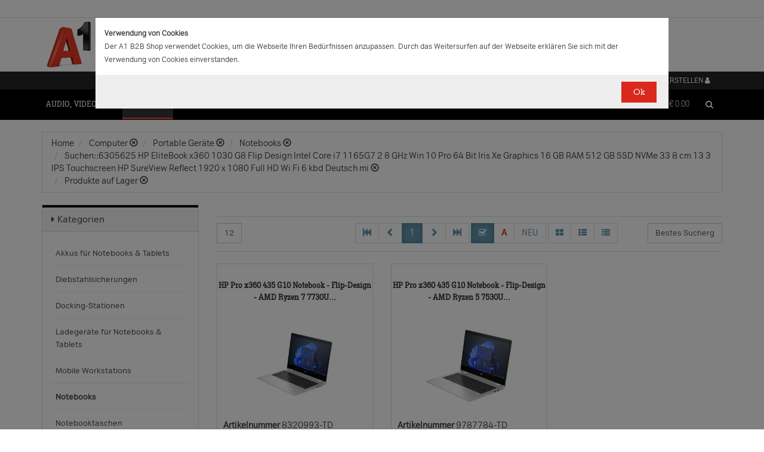

--- FILE ---
content_type: text/css
request_url: https://b2bwebshop.a1.net/resources/style/tshop.css
body_size: 5024
content:
/*===================================================================================*/
/*	BASIC
/*===================================================================================*/

.modal-message {
    position:   absolute;
    z-index:    1000;
    left:       50%;
    /*top:        5%;*/
}

.modal-message-inner {
    position:   relative;
    left:       -50%;
    border: 5px solid #3d3d3d;
    background-color: #fff;
    padding: 10px 10px 10px 10px;
    -webkit-border-radius: 5px;
    -moz-border-radius: 5px;
    border-radius: 5px;
}

.modal-dialog-inner {
    border: 5px solid #3d3d3d;
    background-color: #fff;
    padding: 10px 10px 10px 10px;
    -webkit-border-radius: 5px;
    -moz-border-radius: 5px;
    border-radius: 5px;
}

.modal-dialog {
    z-index: 9999;
}

.product-added-msg {
    font-size: 120%;
    font-weight: bold;
}

.gap-20 {
    height: 20px;
    width: 100%;
    clear: both;
    display: block;
}

.no-text-transform {
    text-transform: none;
}

.margin-top10 {
    margin-top: 10px;
}
/*===================================================================================*/
/*	HEADER
/*===================================================================================*/

.container-full {
    margin: 0 auto;
    width: 100%;
}

.navbar-tshop .navbar-top {
    height: 150px;
}

.navbar.stuck .navbar-top {
    margin-top: -120px;
}

.navbar-top .logo {
    background-color: #fff;
}

.navbar-top .logo img {
    min-height: 90px;
    max-height: 90px;
}

.navbar-top .language-menu {
    background-color: #fff;
    text-align: right;
    height: 30px;
    font-size: 140%;
    font-weight: normal;
    padding-top: 10px;
    border-bottom: 1px solid #DDDDDD;
}

.navbar-top .language-menu .top-right ul {
    text-align: right;
}

.navbar-top .language-menu .top-include ul {
    text-align: left;
}

.navbar-top .language-menu .top-include ul > li:first-child {
    margin-left: 0px;
}

.navbar-top .language-menu .top-include ul li a {
    text-decoration: none;
    text-transform: none;
}

.navbar-top .language-menu ul:first-child > li {
    display: inline-block;
    margin-left: 25px;
    position: relative;
}

.navbar-top .language-menu ul > li.dropdown .dropdown-menu li {
    text-align: left;
    display: block;
}

.megamenu-content ul li a.mega-nav-lvl2 {
    font-size: 100%;
    font-weight: bold;
    padding: 10px 0 10px 0;
}

.megamenu-content ul li a.show-all-link {
    font-weight: 600;
}

.megamenu-content ul li a.mega-nav-lvl2:hover,
.megamenu-content ul li a.mega-nav-lvl2:focus {
    padding: 10px 0 10px 5px;
}

.compare-page-btn {
    margin-top: 15px;
    width: 52px;
}

.compare-page-btn-mini {
    float: right;
    margin-top: 8px;
    margin-right: 14px;
    padding: 9px;
    background: rgba(0, 0, 0, 0.2);
    border-radius: 4px;
}

.compare-page-btn a {
    color: #ffffff;
    padding: 17px 10px 16px 10px;
}

.compare-page-btn-mini a {
    color: #ffffff;
}

.compare-page-btn-mini a:hover,
.compare-page-btn-mini a:focus {
    color: #F0F0F0;
}

.nav > li > a {
    padding-left: 7px;
    padding-right: 7px;
}

.mini-cart {
    margin-right: 10px;
}

/* Chrome */
input[type="search"]::-webkit-input-placeholder {
    color: #333333;
}
/* IE 10+ */
input[type="search"]:-ms-input-placeholder {
    color: #333333;
}
/* Firefox 19+ */
input[type="search"]::-moz-placeholder {
    color: #333333;
}
/* Firefox 4 - 18 */
input[type="search"]:-moz-placeholder {
    color: #333333;
}

.search-suggest-table {
    position: absolute;
    width: 600px;
    max-width: 600px;
    background-color: #FFF;
    top: 51px;
    right: 118px;
    -webkit-box-shadow: 0 6px 12px rgba(0, 0, 0, .175);
    box-shadow: 0 6px 12px rgba(0, 0, 0, .175);
}

.search-suggest-content {
    max-height: 360px;
    width: 100%;
    display: block;
}

.search-suggest-content .suggest-product {
    padding: 10px 10px 10px 0;
    border-bottom: 1px solid #ddd;
}

.suggest-product .description {
    font-size: 12px;
    line-height: 16px;
    white-space: normal;
    text-align: left;
    max-height: 50px;
    overflow: hidden;
}

.search-full, .search-input {
    background-color: #FFF;
}

.search-input {
    max-width: 60%;
    color: #333333;
}

.search-category {
    border-radius: 0;
    font-size: 16px;
    padding: 15px 20px 12px 20px;
    background: rgba(0, 0, 0, 0.3);
    color: rgba(255, 255, 255, 0.8);
    margin-right: 2px;
    width: 100%;
    border-top: 1px solid #fff;
}

.searchInputBox .search-btn {
    padding: 15px 20px 15px 20px;
    font-size: 20px;
    outline: none !important;
    outline-offset: 0;
}

ul.languageMenu .dropdown-menu.dropdown-menu-right {
    right: inherit;
}

/*===================================================================================*/
/*	HOME PAGE - EMPTY CENTRAL VIEW
/*===================================================================================*/

.banner {
    padding-top: 200px;
    margin-bottom: 30px;
}

.home-banner {
    margin-top: 20px;
    margin-bottom: 20px;
}

.home-banner img {
    margin: auto;
}

.news-letter-block .form-horizontal .form-group {
    margin-left: 0;
    margin-right: 0;
}

/*===================================================================================*/
/*	CATEGORY PAGE
/*===================================================================================*/

.headerOffset {
    padding-top: 220px;
}

.multi-nav .nav-title {
    padding-top: 2px;
}

.multi-nav .nav-title > a {
    pointer-events: none;
    cursor: default;
}

.multi-nav .nav-cat > a {
    padding: 2px 10px 3px;
}

.categoryProduct .brand-img {
    display: none;
}

.categoryProduct .list-view .brand-img {
    display: block;
    position: absolute;
    right: 30px;
    top: 14px;
}

.categoryProduct .list-view .brand-img img {
    max-height: 45px;
    max-width: 80px;
}

.featuredPostContainer .section-title.featuredCarousel,
.featuredPostContainer .section-title.newArrivalsCarousel,
.featuredPostContainer .section-title.taggedProductsCarousel {
    margin-left: 15px;
    margin-right: 15px;
}

.categoryProduct .product .price,
.featuredPostContainer .product .price,
.sku-buy-info .price,
.cartTable .price {
    font-weight: bold;
    font-size: 140%;
    text-align: right;
    padding-right: 18px;
}

.featuredPostContainer .item h4 {
    margin: 0px;
    min-height: 40px;
    max-height: 40px;
}

.featuredPostContainer .item .brand-img {
    text-align: center;
    height: 50px;
    margin: 5px 0 5px 0;
}

.featuredPostContainer .item .brand-img img {
    max-height: 50px;
}

.featuredPostContainer .item .attr-info {
    margin-bottom: 5px;
}

.wishlist .CartDescription .price {
    font-weight: bold;
    font-size: 140%;
    text-align: left;
}

.categoryProduct .product .price .regular-price-tax,
.categoryProduct .product .price .sale-price-tax,
.featuredPostContainer .product .price .regular-price-tax,
.featuredPostContainer .product .sale-price-tax,
.sku-buy-info .price .regular-price-tax,
.sku-buy-info .price .sale-price-tax,
.wishlist .CartDescription .price .regular-price-tax,
.wishlist .CartDescription .price .sale-price-tax,
.cartTable .price .regular-price-tax,
.cartTable .price .sale-price-tax,
.compare-price .price .regular-price-tax,
.compare-price .price .sale-price-tax {
    font-weight: normal;
    font-size: 65%;
}

.list-price.list-price-decoration {
    text-decoration: line-through;
}

.categoryProduct .product .action-control,
.featuredPostContainer .product .action-control,
.sku-buy-info.action-control {
    text-align: right;
    padding-right: 18px;
    padding-bottom: 12px;
}

.action-control.centered {
    text-align: center !important;
}

.categoryProduct .product h4.b2b-list-name,
.categoryProduct .product .description,
.categoryProduct .product .attr-info1-b2b,
.categoryProduct .product .attr-info2-b2b,
.categoryProduct .product .buy-info-b2b {
    display: none;
}

/* category list view */
.categoryProduct .list-view .product h4 {
    margin-top: 15px;
    text-align: left;
    padding-left: 210px;
    min-height: 24px;
    max-height: 44px;
}

.categoryProduct .home-list-view .product h4 {
    margin-top: 15px;
    text-align: left;
    padding-left: 410px;
    min-height: 24px;
    max-height: 44px;
}

.categoryProduct .list-view .image,
.categoryProduct .home-list-view .image {
    margin-top: -40px;
}

.categoryProduct .home-list-view .image {
    margin-left: 100px;
    margin-right: 100px;
}

.categoryProduct .list-view .product .description,
.categoryProduct .home-list-view .product .description {
    display: block;
    text-align: justify;
    margin: 0 150px 10px 0;
    min-height: 10px;
}

.categoryProduct .list-view .product .description > div {
    padding-left: 210px;
}

.categoryProduct .home-list-view .product .description > div {
    padding-left: 410px;
}

.categoryProduct .list-view .product .description .description-content,
.categoryProduct .home-list-view .product .description .description-content {
    max-height: 100px;
    overflow-y: auto;
}

.categoryProduct .list-view .product .attr-info,
.categoryProduct .home-list-view .product .attr-info {
    float: left;
}

.categoryProduct .list-view .product .buy-info,
.categoryProduct .home-list-view .product .buy-info {
    float: right;
}

.categoryProduct .list-view .product h4.b2b-list-name,
.categoryProduct .list-view .product .buy-info-b2b,
.categoryProduct .list-view .product .attr-info1-b2b,
.categoryProduct .list-view .product .attr-info2-b2b {
    display: none;
}

/* category list view b2b */
.categoryProduct .list-view-b2b .product h4 {
    display: block;
    margin-top: 5px;
    text-align: left;
    padding-left: 100px;
    padding-right: 280px;
    min-height: 24px;
    max-height: 24px;
}

.categoryProduct .list-view-b2b .product h4.b2b-list-name .b2b-description {
    position: absolute;
    z-index: 999;
    display: none;

    opacity: 0.0;
    -webkit-transition: all 500ms ease-in-out;
    -moz-transition: all 500ms ease-in-out;
    -ms-transition: all 500ms ease-in-out;
    -o-transition: all 500ms ease-in-out;
    transition: all 500ms ease-in-out;

    color: #222222;
    max-width: 450px;
    border: 1px solid #ccc;
    background-color: #fff;
    padding: 5px;
    font-weight: 400;
    font-size: 13px;
}

.b2b-name:hover + .b2b-description {
    display: block !important;
    opacity: 0.95 !important;
}

.categoryProduct .list-view-b2b .image {
    margin-top: -30px;
}

.categoryProduct .list-view-b2b .product .description {
    display: none;
}

.categoryProduct .list-view-b2b .product .attr-info1-b2b {
    display: block;
    float: left;
    text-align: left;
    margin-bottom: 10px;
}

.categoryProduct .list-view-b2b .product .attr-info2-b2b {
    display: block;
    margin-top: 7px;
}

.categoryProduct .list-view-b2b .product .price {
    padding-right: 10px;
}

.categoryProduct .list-view-b2b .product .buy-info-b2b {
    display: block;
    float: right;
    margin-top: -28px;
}

.categoryProduct .list-view-b2b .product .buy-info-b2b .action-control {
    border: 0;
    display: block;
    height: auto;
    padding: 0px 10px 0px 10px;
    width: auto;
}

.categoryProduct .list-view-b2b .product h4.list-name,
.categoryProduct .list-view-b2b .product .buy-info,
.categoryProduct .list-view-b2b .product .attr-info {
    display: none;
}

.categoryProduct .product .action-control .wishlist-btn,
.featuredPostContainer .product .action-control .wishlist-btn {
    font-size: 24px;
    vertical-align: middle;
}

.categoryProduct .product .action-control .compare-btn,
.featuredPostContainer .product .action-control .compare-btn {
    font-size: 24px;
    vertical-align: middle;
}

.categoryProduct .product .action-control .wish-btn,
.featuredPostContainer .product .action-control .wish-btn {
    margin-right: 20px;
}

.featuredPostContainer .product .action-control.accessories .wish-btn {
    margin-right: 0;
}

.categoryProduct .product .action-control .wish-btn,
.categoryProduct .product .action-control .comp-btn,
.featuredPostContainer .product .action-control .wish-btn,
.featuredPostContainer .product .action-control .comp-btn {
    padding-bottom: 6px;
}

.categoryProduct .product .attr-info .attr-list-view,
.categoryProduct .list-view .product .attr-info .attr-grid-view {
    display: none;
}

.categoryProduct .product .attr-info .attr-grid-view,
.categoryProduct .list-view .product .attr-info .attr-list-view {
    display: inline-block;
}

.gly-rotate-90 {
    filter: progid:DXImageTransform.Microsoft.BasicImage(rotation=1);
    -webkit-transform: rotate(90deg);
    -moz-transform: rotate(90deg);
    -ms-transform: rotate(90deg);
    -o-transform: rotate(90deg);
    transform: rotate(90deg);
}

#recentlyViewedSlider .item {
    display: block;
    height: auto;
    transition: all 0.3s ease 0s;
    -moz-transition: all 0.3s ease 0s;
    -webkit-transition: all 0.3s ease 0s;
    -o-transition: all 0.3s ease 0s;
    -ms-transition: all 0.3s ease 0s;
    margin: 0 5px 0 5px;
}

#recentlyViewedSlider .item h4 {
    margin: 10px 0 15px 0;
    min-height: 20px;
    max-height: 20px;
    overflow: hidden;
}

#recentlyViewedSlider .item a {
    margin-bottom: 15px;
}

.products-pagination {
    margin-left: 10px;
}

.productFilter .new-products {
    margin-right: 3px;
}

.productFilter .new-products .new-product {
    padding: 6px 10px;
    border-radius: 4px;
    background: transparent !important;
    color: #222222;
    border: 1px solid #ccc;

}

/*===================================================================================*/
/*	PRODUCT DETAILS PAGE
/*===================================================================================*/

.style2 .sp-large {
    max-width: 100% !important;
    border: 1px solid #DDDDDD;
    text-align: center;
}

.style2 .sp-thumbs {
    top: 0 !important;
    width: 100% !important;
    position: relative;
    float: left;
    margin-top: 15px;
    margin-bottom: 15px;
}

.style2 .sp-thumbs a {
    /*width: 19% !important;*/
}

.style2 .sp-thumbs a img {
    margin: auto;
}

.style2 .sp-thumbs a:link, .style2 .sp-thumbs a:visited {
    float: left !important;
    width: 96%;
}

.main-image .sp-thumbs a:link, .sp-thumbs a:visited {
    /*margin-right: 6px !important;*/
}

.sku-buy-info.action-control .wishlist-btn {
    font-size: 24px;
    height: 36px;
    padding-right: 0px;
    padding-top: 3px;
}

.sku-buy-info.action-control .details-shipping-info > a {
    padding: 1px;
}

.sku-buy-info.action-control .price {
    font-size: 150%;
}

.product-share {
    border-top: none;
}

.br-fix b:before {
    content:"\a \a";
    white-space: pre;
}

.br-fix b:after {
    content:"\a";
    white-space: pre;
}

.details-qty {
    margin-left: 10px;
    margin-right: 10px;
}

.details-qty .form-control {
    width: 45px !important;
    padding: 6px;
    text-align: center;
}

.product-detail-name .not-active,
.product-detail-acc .not-active {
    cursor: text !important;
}

.product-detail-name .not-active:hover,
.product-detail-acc .not-active:hover {
    color: #454545;
    text-decoration: none;
}

.productAccessories .item {
    height: auto;
}

.productAccessories .item .product {
    height: auto;
}

.productAccessories .item h3 {
    padding-top: 10px;
    padding-bottom: 5px;
    text-align: left;
}

.productAccessories .wishlist-btn {
    padding-right: 0px;
}

#documentation {
    word-wrap: break-word;
}

.attr-head {
    padding: 3px 0 3px 0;
    border-top: 1px solid #DDDDDD;
}

.attr-nav-bar {
    margin-bottom: 15px;
}

.single-attr-block {
    margin-top: 15px;
    margin-bottom: 15px;
}

.brand-img {
    margin-bottom: 20px;
}

.brand-img img.img-responsive {
    margin: 0 auto !important;
}

.odd-row {
    background-color: #EEEEEE;
}

.even-row {

}

/* Owl custom navigation buttons */
.owl-theme .owl-controls .owl-buttons div {
    position: absolute;
    background: none;
    color: #222222;
}

.owl-theme .owl-controls .owl-buttons .owl-prev {
    left: -30px;
    bottom: 50px;
}

.owl-theme .owl-controls .owl-buttons .owl-next {
    right: -26px;
    bottom: 50px;
}

/*===================================================================================*/
/*	PROFILE PAGE
/*===================================================================================*/

.form-control[disabled] {
    cursor: default;
}

.profile-password p {
    margin-bottom: 5px;
}

.wishlist .CartDescription {
    padding-left: 20px;
}

/*===================================================================================*/
/*	COMPARE PAGE
/*===================================================================================*/

#comparison .thumbnail {
    margin-bottom: 14px;
}

#comparison .compare-remove-btn {
    padding-bottom: 7px;
}

/*===================================================================================*/
/*	ORDER INVOICE PAGE
/*===================================================================================*/

.order-invoice table.order-items {
    font-size: 16px;
}

.order-invoice table.order-items th {
    padding: 5px 0;
}

.order-invoice table.order-items td {
    padding: 10px 0;
}

.order-invoice table.order-total {
    font-size: 16px;
}

.order-invoice table.order-total td {
    border: 1px solid #2c2c2c;
    padding: 5px 0 5px 10px;
}

/*===================================================================================*/
/*	SHOPPING CART
/*===================================================================================*/

.cartTable {
    position: relative;
    top: -20px;
}

.cartTable .changed {
    color: #d9534f;
}

.cartTable .CartDescription {
    padding-left: 20px;
}

.miniCartTable .miniCartDescription {
    padding-left: 10px;
}

.miniCartDelivery {
    padding: 10px;
}

#cart-summary .cart-total-price .regular-price-tax,
#cart-summary .cart-total-price .sale-price-tax {
    font-weight: normal;
    font-size: 65%;
    color: #454545;
}

.cart-item-ref{
    border: 1px solid #cccccc;
    padding: 6px;
}

/*===================================================================================*/
/*	CHECKOUT
/*===================================================================================*/

.orderStep li {
    width: 25%;
}

.checkout .cartTable {
    position: inherit;
}

.order-view .cartTable {
    position: inherit;
}

#order-detail-content .grand-total-label {
    padding-top: 13px;
}

#order-detail-content .grand-total-label > span {
    font-weight: bold;
}

#order-detail-content .address-label {
    margin: 4px 0 4px 0;
    text-transform: uppercase;
    font-weight: bold;
}

#paymentDiv input[type=submit] {
    line-height: 1.42857143;
    text-align: center;
    white-space: nowrap;
    vertical-align: middle;
    white-space: nowrap;
    padding: 6px 32px;
    margin-left: 15px;
    font-size: 20px;
    cursor: pointer;
    border:1px solid #d43f3a; -webkit-border-radius: 4px; -moz-border-radius: 4px;border-radius: 4px; text-decoration:none; display:inline-block;text-shadow: -1px -1px 0 rgba(0,0,0,0.3);font-weight:bold; color: #FFFFFF;
    background-color: #d9534f; background-image: -webkit-gradient(linear, left top, left bottom, from(#d64742), to(#db5b57));
    background-image: -webkit-linear-gradient(top, #d64742, #db5b57);
    background-image: -moz-linear-gradient(top, #d64742, #db5b57);
    background-image: -ms-linear-gradient(top, #d64742, #db5b57);
    background-image: -o-linear-gradient(top, #d64742, #db5b57);
    background-image: linear-gradient(to bottom, #d64742, #db5b57);filter:progid:DXImageTransform.Microsoft.gradient(GradientType=0,startColorstr=#d64742, endColorstr=#db5b57);
}

#paymentDiv input[type=submit]:hover {
    border:1px solid #ec7063;
    background-color: #ec7063; background-image: -webkit-gradient(linear, left top, left bottom, from(#ec6d60), to(#ee8277));
    background-image: -webkit-linear-gradient(top, #ec6d60, #ee8277);
    background-image: -moz-linear-gradient(top, #ec6d60, #ee8277);
    background-image: -ms-linear-gradient(top, #ec6d60, #ee8277);
    background-image: -o-linear-gradient(top, #ec6d60, #ee8277);
    background-image: linear-gradient(to bottom, #ec6d60, #ee8277);filter:progid:DXImageTransform.Microsoft.gradient(GradientType=0,startColorstr=#ec6d60, endColorstr=#ee8277);
}

#paymentDiv input[type=submit].disabled,
#paymentDiv input[type=submit].disabled:hover {
    background: #bdc3c7;
    border: none;
}

a[href$=".pdf"]{
    background: url(../image/site/pdf-icon-16x16.png) no-repeat center left;
}

a[href$=".pdf"] > span {
    margin-left: 20px;
}

.checkout-shipping .radio > div {
    top: -6px;
}

.shippingReview .product-column img {
    max-width: 100px;
}


.b2b-add-form input,
.b2b-add-form textarea {
    border-radius: 0px;
}

tr.CartProduct th {
    padding: 2px 0;
}

.price .delivery-total-tax {
    font-weight: normal;
    font-size: 14px;
}

/*===================================================================================*/
/*	PAYMENT RESULT
/*===================================================================================*/

.payment-result .cartTable {
    position: inherit;
}

/*===================================================================================*/
/*	FEEDBACK
/*===================================================================================*/

ul.feedbackPanel {
    list-style: none;
    margin: 20px 0 20px 0;
    font-size: 16px;
    padding: 0;
}

ul.feedbackPanel > li {
    /*  display: inline; */
    border-radius: 4px;
}

.feedbackPanelERROR {
    padding: 10px;
    /* color: #a94442; */
    background-color: #f2dede;
    margin-bottom:10px;
}

.feedbackPanelINFO {
    padding: 10px;
    /* color: #3c763d; */
    background-color: #dff0d8;
    margin-bottom:10px;
}

.feedbackPanelWARNING {
    padding: 10px;
    /* color: #3c763d; */
    background-color: #fcf8e3;
    margin-bottom:10px;
}

/*===================================================================================*/
/*	RESPONSIVE
/*===================================================================================*/

@media (max-width: 480px) {
    .compare-page-btn-mini {
        background: none !important;
        margin-right: 0;
    }

    .navbar-top .language-menu .top-include,
    .navbar-top .language-menu .top-right {
        padding: 0 !important;
    }

    .megamenu .userMenu .dropdown-menu {
        left: 0;
    }

    .userMenu li.phone-number a {
        padding-right: 0;
    }

    #taxMenu {
        font-size: 75%;
    }

    .categoryProduct .home-list-view .product .description > div {
        padding-left: 10px;
    }

    .categoryProduct .home-list-view .product h4 {
        padding-left: 10px;
        float: left;
    }

    .search-category {
        float: left;
        text-align: center;
    }

    body.search-category-active .navbar-tshop .navbar-top {
        height: 207px;
    }

    body.search-category-active .headerOffset {
        padding-top: 267px;
    }
}

@media (max-width: 767px) and (min-width: 0) {
    .multi-nav .nav-cat > a {
        padding: 10px 10px;
    }

    .navbar-tshop .navbar-top {
        height: 160px;
    }

    .navbar.stuck .navbar-top {
        margin-top: -130px;
    }

    .navbar-top .language-menu {
        height: 40px;
    }

    .navbar-top .language-menu .top-include ul,
    .navbar-top .language-menu .top-right ul {
        text-align: center;
    }

    .navbar-top .language-menu .top-right ul {
        margin-top: 5px;
    }

    .userMenu.multi-nav {
        margin-top: 3px;
    }

    .userMenu.multi-nav li {
        margin-right: 2px;
    }

    .userMenu.multi-nav .nav-title {
        padding-top: 7px;
    }

    .userMenu.multi-nav .nav-cat.active-catalog {
        background: transparent !important;
        border: 1px solid #fff;
    }

    .userMenu.multi-nav .nav-cat:hover {
        border: 1px solid #fff;
    }

    .categoryProduct .list-view .product .description,
    .categoryProduct .home-list-view .product .description {
        margin: 0 10px 10px 0;
    }

    .navbar-toggle {
        margin-top: 6px;
        margin-bottom: 5px;
    }

    .search-box .input-group {
        margin-top: 7px;
    }

    .compare-page-btn-mini {
        margin-top: 6px;
    }

}

@media (max-width: 767px) and (min-width: 481px) {
    .megamenu .userMenu .dropdown-menu {
        left: 190px;
    }

    .search-input {
        max-width: 40% !important;
    }
}

@media (max-width: 991px) and (min-width: 0) {
    .navbar-top i {
        font-size: 16px;
        font-style: normal;
        font-weight: normal;
        line-height: 1;
        padding: 3px 0 0;
    }

    .cartMenu a.dropdown-toggle:hover {
        background: transparent !important;
    }

    .categoryProduct .home-list-view .image {
        margin-left: 0;
        margin-right: 0;
    }

    .categoryProduct .list-view .brand-img {
        display: none;
    }

}

@media (max-width: 991px) and (min-width: 480px) {
    .categoryProduct .home-list-view .product .description > div {
        padding-left: 210px;
    }

    .categoryProduct .home-list-view .product h4 {
        padding-left: 210px;
    }
}

--- FILE ---
content_type: application/javascript
request_url: https://b2bwebshop.a1.net/resources/js/home.js
body_size: 928
content:
$(document).ready(function () {




    /*==================================
     Parallax Effect for Home page
     ====================================*/

    if (/Android|webOS|iPhone|iPad|iPod|BlackBerry|IEMobile|Opera Mini/i.test(navigator.userAgent)) {
    } else {



        // Tiny jQuery Plugin
        // by Chris Goodchild
        $.fn.exists = function (callback) {
            var args = [].slice.call(arguments, 1);

            if (this.length) {
                callback.call(this, args);
            }

            return this;
        };

        // Usage Parallax 
        $('.parallax-image-1').exists(function () {

            //alert('1 here');
            var offsetParallax1 = $(".parallax-image-1").offset().top;
            $('.parallax-image-1').parallax("50%", offsetParallax1, 0.1, true);

        });

        $('.parallax-image-2').exists(function () {

            //alert('2 here');
            var offsetParallax2 = $(".parallax-image-2").offset().top;
            $('.parallax-image-2').parallax("50%", offsetParallax2, 0.1, true);

        });


    } // mobile userAgent end 


    /*==================================
     Home Page Slider  || jQuery Cycle
     ====================================*/


    $('.slider-v1').cycle({
        //Specify options
        fx: 'scrollHorz',
        //Name of transition effect 
        slides: '.slider-item',
        timeout: 5000,
        // set time for nex slide 
        speed: 1200,
        easeIn: 'easeInOutExpo',
        // easing 
        easeOut: 'easeInOutExpo',
        pager: '#pager2',
        //Selector for element to use as pager container 
    });


    $('.slider-v2').cycle({
        //Specify options
        fx: 'scrollHorz',
        //Name of transition effect 
        slides: '.slider-item',
        timeout: 5000,
        // set time for nex slide 
        speed: 1200,
        easeIn: 'easeInOutExpo',
        // easing 
        easeOut: 'easeInOutExpo',
        pager: '#pager',
        //Selector for element to use as pager container 
    });


    // show loading image
    $('#loader_img').show();

    // main image loaded 
    $('.sliderImg').load(function () {
        // hide/remove the loading image
        $('#loader_img').hide();
    });


}); // end Ready

--- FILE ---
content_type: application/javascript
request_url: https://b2bwebshop.a1.net/resources/js/icheck.min.js
body_size: 2717
content:
/*! iCheck v1.0.2 by Damir Sultanov, http://git.io/arlzeA, MIT Licensed */
(function (f) {
    function A(a, b, d) {
        var c = a[0], g = /er/.test(d) ? _indeterminate : /bl/.test(d) ? n : k, e = d == _update ? {
            checked: c[k],
            disabled: c[n],
            indeterminate: "true" == a.attr(_indeterminate) || "false" == a.attr(_determinate)
        } : c[g];
        if (/^(ch|di|in)/.test(d) && !e)x(a, g); else if (/^(un|en|de)/.test(d) && e)q(a, g); else if (d == _update)for (var f in e)e[f] ? x(a, f, !0) : q(a, f, !0); else if (!b || "toggle" == d) {
            if (!b)a[_callback]("ifClicked");
            e ? c[_type] !== r && q(a, g) : x(a, g)
        }
    }

    function x(a, b, d) {
        var c = a[0], g = a.parent(), e = b == k, u = b == _indeterminate,
            v = b == n, s = u ? _determinate : e ? y : "enabled", F = l(a, s + t(c[_type])), B = l(a, b + t(c[_type]));
        if (!0 !== c[b]) {
            if (!d && b == k && c[_type] == r && c.name) {
                var w = a.closest("form"), p = 'input[name="' + c.name + '"]', p = w.length ? w.find(p) : f(p);
                p.each(function () {
                    this !== c && f(this).data(m) && q(f(this), b)
                })
            }
            u ? (c[b] = !0, c[k] && q(a, k, "force")) : (d || (c[b] = !0), e && c[_indeterminate] && q(a, _indeterminate, !1));
            D(a, e, b, d)
        }
        c[n] && l(a, _cursor, !0) && g.find("." + C).css(_cursor, "default");
        g[_add](B || l(a, b) || "");
        g.attr("role") && !u && g.attr("aria-" + (v ? n : k), "true");
        g[_remove](F || l(a, s) || "")
    }

    function q(a, b, d) {
        var c = a[0], g = a.parent(), e = b == k, f = b == _indeterminate, m = b == n, s = f ? _determinate : e ? y : "enabled", q = l(a, s + t(c[_type])), r = l(a, b + t(c[_type]));
        if (!1 !== c[b]) {
            if (f || !d || "force" == d)c[b] = !1;
            D(a, e, s, d)
        }
        !c[n] && l(a, _cursor, !0) && g.find("." + C).css(_cursor, "pointer");
        g[_remove](r || l(a, b) || "");
        g.attr("role") && !f && g.attr("aria-" + (m ? n : k), "false");
        g[_add](q || l(a, s) || "")
    }

    function E(a, b) {
        if (a.data(m)) {
            a.parent().html(a.attr("style", a.data(m).s || ""));
            if (b)a[_callback](b);
            a.off(".i").unwrap();
            f(_label + '[for="' + a[0].id + '"]').add(a.closest(_label)).off(".i")
        }
    }

    function l(a, b, f) {
        if (a.data(m))return a.data(m).o[b + (f ? "" : "Class")]
    }

    function t(a) {
        return a.charAt(0).toUpperCase() + a.slice(1)
    }

    function D(a, b, f, c) {
        if (!c) {
            if (b)a[_callback]("ifToggled");
            a[_callback]("ifChanged")[_callback]("if" + t(f))
        }
    }

    var m = "iCheck", C = m + "-helper", r = "radio", k = "checked", y = "un" + k, n = "disabled";
    _determinate = "determinate";
    _indeterminate = "in" + _determinate;
    _update = "update";
    _type = "type";
    _click = "click";
    _touch = "touchbegin.i touchend.i";
    _add = "addClass";
    _remove = "removeClass";
    _callback = "trigger";
    _label = "label";
    _cursor = "cursor";
    _mobile = /ipad|iphone|ipod|android|blackberry|windows phone|opera mini|silk/i.test(navigator.userAgent);
    f.fn[m] = function (a, b) {
        var d = 'input[type="checkbox"], input[type="' + r + '"]', c = f(), g = function (a) {
            a.each(function () {
                var a = f(this);
                c = a.is(d) ? c.add(a) : c.add(a.find(d))
            })
        };
        if (/^(check|uncheck|toggle|indeterminate|determinate|disable|enable|update|destroy)$/i.test(a))return a = a.toLowerCase(), g(this), c.each(function () {
            var c =
                f(this);
            "destroy" == a ? E(c, "ifDestroyed") : A(c, !0, a);
            f.isFunction(b) && b()
        });
        if ("object" != typeof a && a)return this;
        var e = f.extend({
            checkedClass: k,
            disabledClass: n,
            indeterminateClass: _indeterminate,
            labelHover: !0
        }, a), l = e.handle, v = e.hoverClass || "hover", s = e.focusClass || "focus", t = e.activeClass || "active", B = !!e.labelHover, w = e.labelHoverClass || "hover", p = ("" + e.increaseArea).replace("%", "") | 0;
        if ("checkbox" == l || l == r)d = 'input[type="' + l + '"]';
        -50 > p && (p = -50);
        g(this);
        return c.each(function () {
            var a = f(this);
            E(a);
            var c = this,
                b = c.id, g = -p + "%", d = 100 + 2 * p + "%", d = {
                    position: "absolute",
                    top: g,
                    left: g,
                    display: "block",
                    width: d,
                    height: d,
                    margin: 0,
                    padding: 0,
                    background: "#fff",
                    border: 0,
                    opacity: 0
                }, g = _mobile ? {position: "absolute", visibility: "hidden"} : p ? d : {
                    position: "absolute",
                    opacity: 0
                }, l = "checkbox" == c[_type] ? e.checkboxClass || "icheckbox" : e.radioClass || "i" + r, z = f(_label + '[for="' + b + '"]').add(a.closest(_label)), u = !!e.aria, y = m + "-" + Math.random().toString(36).substr(2, 6), h = '<div class="' + l + '" ' + (u ? 'role="' + c[_type] + '" ' : "");
            u && z.each(function () {
                h +=
                    'aria-labelledby="';
                this.id ? h += this.id : (this.id = y, h += y);
                h += '"'
            });
            h = a.wrap(h + "/>")[_callback]("ifCreated").parent().append(e.insert);
            d = f('<ins class="' + C + '"/>').css(d).appendTo(h);
            a.data(m, {o: e, s: a.attr("style")}).css(g);
            e.inheritClass && h[_add](c.className || "");
            e.inheritID && b && h.attr("id", m + "-" + b);
            "static" == h.css("position") && h.css("position", "relative");
            A(a, !0, _update);
            if (z.length)z.on(_click + ".i mouseover.i mouseout.i " + _touch, function (b) {
                var d = b[_type], e = f(this);
                if (!c[n]) {
                    if (d == _click) {
                        if (f(b.target).is("a"))return;
                        A(a, !1, !0)
                    } else B && (/ut|nd/.test(d) ? (h[_remove](v), e[_remove](w)) : (h[_add](v), e[_add](w)));
                    if (_mobile)b.stopPropagation(); else return !1
                }
            });
            a.on(_click + ".i focus.i blur.i keyup.i keydown.i keypress.i", function (b) {
                var d = b[_type];
                b = b.keyCode;
                if (d == _click)return !1;
                if ("keydown" == d && 32 == b)return c[_type] == r && c[k] || (c[k] ? q(a, k) : x(a, k)), !1;
                if ("keyup" == d && c[_type] == r)!c[k] && x(a, k); else if (/us|ur/.test(d))h["blur" == d ? _remove : _add](s)
            });
            d.on(_click + " mousedown mouseup mouseover mouseout " + _touch, function (b) {
                var d =
                    b[_type], e = /wn|up/.test(d) ? t : v;
                if (!c[n]) {
                    if (d == _click)A(a, !1, !0); else {
                        if (/wn|er|in/.test(d))h[_add](e); else h[_remove](e + " " + t);
                        if (z.length && B && e == v)z[/ut|nd/.test(d) ? _remove : _add](w)
                    }
                    if (_mobile)b.stopPropagation(); else return !1
                }
            })
        })
    }
})(window.jQuery || window.Zepto);


--- FILE ---
content_type: application/javascript
request_url: https://b2bwebshop.a1.net/resources/js/jquery.mousewheel.min.js
body_size: 957
content:
/*! Copyright (c) 2011 Brandon Aaron (http://brandonaaron.net)
 * Licensed under the MIT License (LICENSE.txt).
 *
 * Thanks to: http://adomas.org/javascript-mouse-wheel/ for some pointers.
 * Thanks to: Mathias Bank(http://www.mathias-bank.de) for a scope bug fix.
 * Thanks to: Seamus Leahy for adding deltaX and deltaY
 *
 * Version: 3.0.6
 * 
 * Requires: 1.2.2+
 */
(function (a) {
    function d(b) {
        var c = b || window.event, d = [].slice.call(arguments, 1), e = 0, f = !0, g = 0, h = 0;
        return b = a.event.fix(c), b.type = "mousewheel", c.wheelDelta && (e = c.wheelDelta / 120), c.detail && (e = -c.detail / 3), h = e, c.axis !== undefined && c.axis === c.HORIZONTAL_AXIS && (h = 0, g = -1 * e), c.wheelDeltaY !== undefined && (h = c.wheelDeltaY / 120), c.wheelDeltaX !== undefined && (g = -1 * c.wheelDeltaX / 120), d.unshift(b, e, g, h), (a.event.dispatch || a.event.handle).apply(this, d)
    }

    var b = ["DOMMouseScroll", "mousewheel"];
    if (a.event.fixHooks)for (var c = b.length; c;)a.event.fixHooks[b[--c]] = a.event.mouseHooks;
    a.event.special.mousewheel = {
        setup: function () {
            if (this.addEventListener)for (var a = b.length; a;)this.addEventListener(b[--a], d, !1); else this.onmousewheel = d
        }, teardown: function () {
            if (this.removeEventListener)for (var a = b.length; a;)this.removeEventListener(b[--a], d, !1); else this.onmousewheel = null
        }
    }, a.fn.extend({
        mousewheel: function (a) {
            return a ? this.bind("mousewheel", a) : this.trigger("mousewheel")
        }, unmousewheel: function (a) {
            return this.unbind("mousewheel", a)
        }
    })
})(jQuery)


--- FILE ---
content_type: application/javascript
request_url: https://b2bwebshop.a1.net/resources/js/jquery.mCustomScrollbar.js
body_size: 9656
content:
/*
 == malihu jquery custom scrollbars plugin ==
 version: 2.8.2
 author: malihu (http://manos.malihu.gr)
 plugin home: http://manos.malihu.gr/jquery-custom-content-scroller
 */

/*
 Copyright 2010-2013 Manos Malihutsakis

 This program is free software: you can redistribute it and/or modify
 it under the terms of the GNU Lesser General Public License as published by
 the Free Software Foundation, either version 3 of the License, or
 any later version.

 This program is distributed in the hope that it will be useful,
 but WITHOUT ANY WARRANTY; without even the implied warranty of
 MERCHANTABILITY or FITNESS FOR A PARTICULAR PURPOSE.  See the
 GNU Lesser General Public License for more details.

 You should have received a copy of the GNU Lesser General Public License
 along with this program.  If not, see http://www.gnu.org/licenses/lgpl.html.
 */
(function ($) {
    /*plugin script*/
    var methods = {
            init: function (options) {
                var defaults = {
                        set_width: false, /*optional element width: boolean, pixels, percentage*/
                        set_height: false, /*optional element height: boolean, pixels, percentage*/
                        horizontalScroll: false, /*scroll horizontally: boolean*/
                        scrollInertia: 950, /*scrolling inertia: integer (milliseconds)*/
                        mouseWheel: true, /*mousewheel support: boolean*/
                        mouseWheelPixels: "auto", /*mousewheel pixels amount: integer, "auto"*/
                        autoDraggerLength: true, /*auto-adjust scrollbar dragger length: boolean*/
                        autoHideScrollbar: false, /*auto-hide scrollbar when idle*/
                        snapAmount: null, /* optional element always snaps to a multiple of this number in pixels */
                        snapOffset: 0, /* when snapping, snap with this number in pixels as an offset */
                        scrollButtons: {
                            /*scroll buttons*/
                            enable: false, /*scroll buttons support: boolean*/
                            scrollType: "continuous", /*scroll buttons scrolling type: "continuous", "pixels"*/
                            scrollSpeed: "auto", /*scroll buttons continuous scrolling speed: integer, "auto"*/
                            scrollAmount: 40 /*scroll buttons pixels scroll amount: integer (pixels)*/
                        },
                        advanced: {
                            updateOnBrowserResize: true, /*update scrollbars on browser resize (for layouts based on percentages): boolean*/
                            updateOnContentResize: false, /*auto-update scrollbars on content resize (for dynamic content): boolean*/
                            autoExpandHorizontalScroll: false, /*auto-expand width for horizontal scrolling: boolean*/
                            autoScrollOnFocus: true, /*auto-scroll on focused elements: boolean*/
                            normalizeMouseWheelDelta: false /*normalize mouse-wheel delta (-1/1)*/
                        },
                        contentTouchScroll: true, /*scrolling by touch-swipe content: boolean*/
                        callbacks: {
                            onScrollStart: function () {
                            }, /*user custom callback function on scroll start event*/
                            onScroll: function () {
                            }, /*user custom callback function on scroll event*/
                            onTotalScroll: function () {
                            }, /*user custom callback function on scroll end reached event*/
                            onTotalScrollBack: function () {
                            }, /*user custom callback function on scroll begin reached event*/
                            onTotalScrollOffset: 0, /*scroll end reached offset: integer (pixels)*/
                            onTotalScrollBackOffset: 0, /*scroll begin reached offset: integer (pixels)*/
                            whileScrolling: function () {
                            } /*user custom callback function on scrolling event*/
                        },
                        theme: "light" /*"light", "dark", "light-2", "dark-2", "light-thick", "dark-thick", "light-thin", "dark-thin"*/
                    },
                    options = $.extend(true, defaults, options);
                return this.each(function () {
                    var $this = $(this);
                    /*set element width/height, create markup for custom scrollbars, add classes*/
                    if (options.set_width) {
                        $this.css("width", options.set_width);
                    }
                    if (options.set_height) {
                        $this.css("height", options.set_height);
                    }
                    if (!$(document).data("mCustomScrollbar-index")) {
                        $(document).data("mCustomScrollbar-index", "1");
                    } else {
                        var mCustomScrollbarIndex = parseInt($(document).data("mCustomScrollbar-index"));
                        $(document).data("mCustomScrollbar-index", mCustomScrollbarIndex + 1);
                    }
                    $this.wrapInner("<div class='mCustomScrollBox" + " mCS-" + options.theme + "' id='mCSB_" + $(document).data("mCustomScrollbar-index") + "' style='position:relative; height:100%; overflow:hidden; max-width:100%;' />").addClass("mCustomScrollbar _mCS_" + $(document).data("mCustomScrollbar-index"));
                    var mCustomScrollBox = $this.children(".mCustomScrollBox");
                    if (options.horizontalScroll) {
                        mCustomScrollBox.addClass("mCSB_horizontal").wrapInner("<div class='mCSB_h_wrapper' style='position:relative; left:0; width:999999px;' />");
                        var mCSB_h_wrapper = mCustomScrollBox.children(".mCSB_h_wrapper");
                        mCSB_h_wrapper.wrapInner("<div class='mCSB_container' style='position:absolute; left:0;' />").children(".mCSB_container").css({
                            "width": mCSB_h_wrapper.children().outerWidth(),
                            "position": "relative"
                        }).unwrap();
                    } else {
                        mCustomScrollBox.wrapInner("<div class='mCSB_container' style='position:relative; top:0;' />");
                    }
                    var mCSB_container = mCustomScrollBox.children(".mCSB_container");
                    if ($.support.touch) {
                        mCSB_container.addClass("mCS_touch");
                    }
                    mCSB_container.after("<div class='mCSB_scrollTools' style='position:absolute;'><div class='mCSB_draggerContainer'><div class='mCSB_dragger' style='position:absolute;' oncontextmenu='return false;'><div class='mCSB_dragger_bar' style='position:relative;'></div></div><div class='mCSB_draggerRail'></div></div></div>");
                    var mCSB_scrollTools = mCustomScrollBox.children(".mCSB_scrollTools"),
                        mCSB_draggerContainer = mCSB_scrollTools.children(".mCSB_draggerContainer"),
                        mCSB_dragger = mCSB_draggerContainer.children(".mCSB_dragger");
                    if (options.horizontalScroll) {
                        mCSB_dragger.data("minDraggerWidth", mCSB_dragger.width());
                    } else {
                        mCSB_dragger.data("minDraggerHeight", mCSB_dragger.height());
                    }
                    if (options.scrollButtons.enable) {
                        if (options.horizontalScroll) {
                            mCSB_scrollTools.prepend("<a class='mCSB_buttonLeft' oncontextmenu='return false;'></a>").append("<a class='mCSB_buttonRight' oncontextmenu='return false;'></a>");
                        } else {
                            mCSB_scrollTools.prepend("<a class='mCSB_buttonUp' oncontextmenu='return false;'></a>").append("<a class='mCSB_buttonDown' oncontextmenu='return false;'></a>");
                        }
                    }
                    /*mCustomScrollBox scrollTop and scrollLeft is always 0 to prevent browser focus scrolling*/
                    mCustomScrollBox.bind("scroll", function () {
                        if (!$this.is(".mCS_disabled")) { /*native focus scrolling for disabled scrollbars*/
                            mCustomScrollBox.scrollTop(0).scrollLeft(0);
                        }
                    });
                    /*store options, global vars/states, intervals*/
                    $this.data({
                        /*init state*/
                        "mCS_Init": true,
                        /*instance index*/
                        "mCustomScrollbarIndex": $(document).data("mCustomScrollbar-index"),
                        /*option parameters*/
                        "horizontalScroll": options.horizontalScroll,
                        "scrollInertia": options.scrollInertia,
                        "scrollEasing": "mcsEaseOut",
                        "mouseWheel": options.mouseWheel,
                        "mouseWheelPixels": options.mouseWheelPixels,
                        "autoDraggerLength": options.autoDraggerLength,
                        "autoHideScrollbar": options.autoHideScrollbar,
                        "snapAmount": options.snapAmount,
                        "snapOffset": options.snapOffset,
                        "scrollButtons_enable": options.scrollButtons.enable,
                        "scrollButtons_scrollType": options.scrollButtons.scrollType,
                        "scrollButtons_scrollSpeed": options.scrollButtons.scrollSpeed,
                        "scrollButtons_scrollAmount": options.scrollButtons.scrollAmount,
                        "autoExpandHorizontalScroll": options.advanced.autoExpandHorizontalScroll,
                        "autoScrollOnFocus": options.advanced.autoScrollOnFocus,
                        "normalizeMouseWheelDelta": options.advanced.normalizeMouseWheelDelta,
                        "contentTouchScroll": options.contentTouchScroll,
                        "onScrollStart_Callback": options.callbacks.onScrollStart,
                        "onScroll_Callback": options.callbacks.onScroll,
                        "onTotalScroll_Callback": options.callbacks.onTotalScroll,
                        "onTotalScrollBack_Callback": options.callbacks.onTotalScrollBack,
                        "onTotalScroll_Offset": options.callbacks.onTotalScrollOffset,
                        "onTotalScrollBack_Offset": options.callbacks.onTotalScrollBackOffset,
                        "whileScrolling_Callback": options.callbacks.whileScrolling,
                        /*events binding state*/
                        "bindEvent_scrollbar_drag": false,
                        "bindEvent_content_touch": false,
                        "bindEvent_scrollbar_click": false,
                        "bindEvent_mousewheel": false,
                        "bindEvent_buttonsContinuous_y": false,
                        "bindEvent_buttonsContinuous_x": false,
                        "bindEvent_buttonsPixels_y": false,
                        "bindEvent_buttonsPixels_x": false,
                        "bindEvent_focusin": false,
                        "bindEvent_autoHideScrollbar": false,
                        /*buttons intervals*/
                        "mCSB_buttonScrollRight": false,
                        "mCSB_buttonScrollLeft": false,
                        "mCSB_buttonScrollDown": false,
                        "mCSB_buttonScrollUp": false
                    });
                    /*max-width/max-height*/
                    if (options.horizontalScroll) {
                        if ($this.css("max-width") !== "none") {
                            if (!options.advanced.updateOnContentResize) { /*needs updateOnContentResize*/
                                options.advanced.updateOnContentResize = true;
                            }
                        }
                    } else {
                        if ($this.css("max-height") !== "none") {
                            var percentage = false, maxHeight = parseInt($this.css("max-height"));
                            if ($this.css("max-height").indexOf("%") >= 0) {
                                percentage = maxHeight,
                                    maxHeight = $this.parent().height() * percentage / 100;
                            }
                            $this.css("overflow", "hidden");
                            mCustomScrollBox.css("max-height", maxHeight);
                        }
                    }
                    $this.mCustomScrollbar("update");
                    /*window resize fn (for layouts based on percentages)*/
                    if (options.advanced.updateOnBrowserResize) {
                        var mCSB_resizeTimeout, currWinWidth = $(window).width(), currWinHeight = $(window).height();
                        $(window).bind("resize." + $this.data("mCustomScrollbarIndex"), function () {
                            if (mCSB_resizeTimeout) {
                                clearTimeout(mCSB_resizeTimeout);
                            }
                            mCSB_resizeTimeout = setTimeout(function () {
                                if (!$this.is(".mCS_disabled") && !$this.is(".mCS_destroyed")) {
                                    var winWidth = $(window).width(), winHeight = $(window).height();
                                    if (currWinWidth !== winWidth || currWinHeight !== winHeight) { /*ie8 fix*/
                                        if ($this.css("max-height") !== "none" && percentage) {
                                            mCustomScrollBox.css("max-height", $this.parent().height() * percentage / 100);
                                        }
                                        $this.mCustomScrollbar("update");
                                        currWinWidth = winWidth;
                                        currWinHeight = winHeight;
                                    }
                                }
                            }, 150);
                        });
                    }
                    /*content resize fn (for dynamically generated content)*/
                    if (options.advanced.updateOnContentResize) {
                        var mCSB_onContentResize;
                        if (options.horizontalScroll) {
                            var mCSB_containerOldSize = mCSB_container.outerWidth();
                        } else {
                            var mCSB_containerOldSize = mCSB_container.outerHeight();
                        }
                        mCSB_onContentResize = setInterval(function () {
                            if (options.horizontalScroll) {
                                if (options.advanced.autoExpandHorizontalScroll) {
                                    mCSB_container.css({
                                        "position": "absolute",
                                        "width": "auto"
                                    }).wrap("<div class='mCSB_h_wrapper' style='position:relative; left:0; width:999999px;' />").css({
                                        "width": mCSB_container.outerWidth(),
                                        "position": "relative"
                                    }).unwrap();
                                }
                                var mCSB_containerNewSize = mCSB_container.outerWidth();
                            } else {
                                var mCSB_containerNewSize = mCSB_container.outerHeight();
                            }
                            if (mCSB_containerNewSize != mCSB_containerOldSize) {
                                $this.mCustomScrollbar("update");
                                mCSB_containerOldSize = mCSB_containerNewSize;
                            }
                        }, 300);
                    }
                });
            },
            update: function () {
                var $this = $(this),
                    mCustomScrollBox = $this.children(".mCustomScrollBox"),
                    mCSB_container = mCustomScrollBox.children(".mCSB_container");
                mCSB_container.removeClass("mCS_no_scrollbar");
                $this.removeClass("mCS_disabled mCS_destroyed");
                mCustomScrollBox.scrollTop(0).scrollLeft(0);
                /*reset scrollTop/scrollLeft to prevent browser focus scrolling*/
                var mCSB_scrollTools = mCustomScrollBox.children(".mCSB_scrollTools"),
                    mCSB_draggerContainer = mCSB_scrollTools.children(".mCSB_draggerContainer"),
                    mCSB_dragger = mCSB_draggerContainer.children(".mCSB_dragger");
                if ($this.data("horizontalScroll")) {
                    var mCSB_buttonLeft = mCSB_scrollTools.children(".mCSB_buttonLeft"),
                        mCSB_buttonRight = mCSB_scrollTools.children(".mCSB_buttonRight"),
                        mCustomScrollBoxW = mCustomScrollBox.width();
                    if ($this.data("autoExpandHorizontalScroll")) {
                        mCSB_container.css({
                            "position": "absolute",
                            "width": "auto"
                        }).wrap("<div class='mCSB_h_wrapper' style='position:relative; left:0; width:999999px;' />").css({
                            "width": mCSB_container.outerWidth(),
                            "position": "relative"
                        }).unwrap();
                    }
                    var mCSB_containerW = mCSB_container.outerWidth();
                } else {
                    var mCSB_buttonUp = mCSB_scrollTools.children(".mCSB_buttonUp"),
                        mCSB_buttonDown = mCSB_scrollTools.children(".mCSB_buttonDown"),
                        mCustomScrollBoxH = mCustomScrollBox.height(),
                        mCSB_containerH = mCSB_container.outerHeight();
                }
                if (mCSB_containerH > mCustomScrollBoxH && !$this.data("horizontalScroll")) { /*content needs vertical scrolling*/
                    mCSB_scrollTools.css("display", "block");
                    var mCSB_draggerContainerH = mCSB_draggerContainer.height();
                    /*auto adjust scrollbar dragger length analogous to content*/
                    if ($this.data("autoDraggerLength")) {
                        var draggerH = Math.round(mCustomScrollBoxH / mCSB_containerH * mCSB_draggerContainerH),
                            minDraggerH = mCSB_dragger.data("minDraggerHeight");
                        if (draggerH <= minDraggerH) { /*min dragger height*/
                            mCSB_dragger.css({"height": minDraggerH});
                        } else if (draggerH >= mCSB_draggerContainerH - 10) { /*max dragger height*/
                            var mCSB_draggerContainerMaxH = mCSB_draggerContainerH - 10;
                            mCSB_dragger.css({"height": mCSB_draggerContainerMaxH});
                        } else {
                            mCSB_dragger.css({"height": draggerH});
                        }
                        mCSB_dragger.children(".mCSB_dragger_bar").css({"line-height": mCSB_dragger.height() + "px"});
                    }
                    var mCSB_draggerH = mCSB_dragger.height(),
                    /*calculate and store scroll amount, add scrolling*/
                        scrollAmount = (mCSB_containerH - mCustomScrollBoxH) / (mCSB_draggerContainerH - mCSB_draggerH);
                    $this.data("scrollAmount", scrollAmount).mCustomScrollbar("scrolling", mCustomScrollBox, mCSB_container, mCSB_draggerContainer, mCSB_dragger, mCSB_buttonUp, mCSB_buttonDown, mCSB_buttonLeft, mCSB_buttonRight);
                    /*scroll*/
                    var mCSB_containerP = Math.abs(mCSB_container.position().top);
                    $this.mCustomScrollbar("scrollTo", mCSB_containerP, {scrollInertia: 0, trigger: "internal"});
                } else if (mCSB_containerW > mCustomScrollBoxW && $this.data("horizontalScroll")) { /*content needs horizontal scrolling*/
                    mCSB_scrollTools.css("display", "block");
                    var mCSB_draggerContainerW = mCSB_draggerContainer.width();
                    /*auto adjust scrollbar dragger length analogous to content*/
                    if ($this.data("autoDraggerLength")) {
                        var draggerW = Math.round(mCustomScrollBoxW / mCSB_containerW * mCSB_draggerContainerW),
                            minDraggerW = mCSB_dragger.data("minDraggerWidth");
                        if (draggerW <= minDraggerW) { /*min dragger height*/
                            mCSB_dragger.css({"width": minDraggerW});
                        } else if (draggerW >= mCSB_draggerContainerW - 10) { /*max dragger height*/
                            var mCSB_draggerContainerMaxW = mCSB_draggerContainerW - 10;
                            mCSB_dragger.css({"width": mCSB_draggerContainerMaxW});
                        } else {
                            mCSB_dragger.css({"width": draggerW});
                        }
                    }
                    var mCSB_draggerW = mCSB_dragger.width(),
                    /*calculate and store scroll amount, add scrolling*/
                        scrollAmount = (mCSB_containerW - mCustomScrollBoxW) / (mCSB_draggerContainerW - mCSB_draggerW);
                    $this.data("scrollAmount", scrollAmount).mCustomScrollbar("scrolling", mCustomScrollBox, mCSB_container, mCSB_draggerContainer, mCSB_dragger, mCSB_buttonUp, mCSB_buttonDown, mCSB_buttonLeft, mCSB_buttonRight);
                    /*scroll*/
                    var mCSB_containerP = Math.abs(mCSB_container.position().left);
                    $this.mCustomScrollbar("scrollTo", mCSB_containerP, {scrollInertia: 0, trigger: "internal"});
                } else { /*content does not need scrolling*/
                    /*unbind events, reset content position, hide scrollbars, remove classes*/
                    mCustomScrollBox.unbind("mousewheel focusin");
                    if ($this.data("horizontalScroll")) {
                        mCSB_dragger.add(mCSB_container).css("left", 0);
                    } else {
                        mCSB_dragger.add(mCSB_container).css("top", 0);
                    }
                    mCSB_scrollTools.css("display", "none");
                    mCSB_container.addClass("mCS_no_scrollbar");
                    $this.data({"bindEvent_mousewheel": false, "bindEvent_focusin": false});
                }
            },
            scrolling: function (mCustomScrollBox, mCSB_container, mCSB_draggerContainer, mCSB_dragger, mCSB_buttonUp, mCSB_buttonDown, mCSB_buttonLeft, mCSB_buttonRight) {
                var $this = $(this);
                /*scrollbar drag scrolling*/
                if (!$this.data("bindEvent_scrollbar_drag")) {
                    var mCSB_draggerDragY, mCSB_draggerDragX;
                    if ($.support.msPointer) { /*MSPointer*/
                        mCSB_dragger.bind("MSPointerDown", function (e) {
                            e.preventDefault();
                            $this.data({"on_drag": true});
                            mCSB_dragger.addClass("mCSB_dragger_onDrag");
                            var elem = $(this),
                                elemOffset = elem.offset(),
                                x = e.originalEvent.pageX - elemOffset.left,
                                y = e.originalEvent.pageY - elemOffset.top;
                            if (x < elem.width() && x > 0 && y < elem.height() && y > 0) {
                                mCSB_draggerDragY = y;
                                mCSB_draggerDragX = x;
                            }
                        });
                        $(document).bind("MSPointerMove." + $this.data("mCustomScrollbarIndex"), function (e) {
                            e.preventDefault();
                            if ($this.data("on_drag")) {
                                var elem = mCSB_dragger,
                                    elemOffset = elem.offset(),
                                    x = e.originalEvent.pageX - elemOffset.left,
                                    y = e.originalEvent.pageY - elemOffset.top;
                                scrollbarDrag(mCSB_draggerDragY, mCSB_draggerDragX, y, x);
                            }
                        }).bind("MSPointerUp." + $this.data("mCustomScrollbarIndex"), function (e) {
                            $this.data({"on_drag": false});
                            mCSB_dragger.removeClass("mCSB_dragger_onDrag");
                        });
                    } else { /*mouse/touch*/
                        mCSB_dragger.bind("mousedown touchstart", function (e) {
                            e.preventDefault();
                            e.stopImmediatePropagation();
                            var elem = $(this), elemOffset = elem.offset(), x, y;
                            if (e.type === "touchstart") {
                                var touch = e.originalEvent.touches[0] || e.originalEvent.changedTouches[0];
                                x = touch.pageX - elemOffset.left;
                                y = touch.pageY - elemOffset.top;
                            } else {
                                $this.data({"on_drag": true});
                                mCSB_dragger.addClass("mCSB_dragger_onDrag");
                                x = e.pageX - elemOffset.left;
                                y = e.pageY - elemOffset.top;
                            }
                            if (x < elem.width() && x > 0 && y < elem.height() && y > 0) {
                                mCSB_draggerDragY = y;
                                mCSB_draggerDragX = x;
                            }
                        }).bind("touchmove", function (e) {
                            e.preventDefault();
                            e.stopImmediatePropagation();
                            var touch = e.originalEvent.touches[0] || e.originalEvent.changedTouches[0],
                                elem = $(this),
                                elemOffset = elem.offset(),
                                x = touch.pageX - elemOffset.left,
                                y = touch.pageY - elemOffset.top;
                            scrollbarDrag(mCSB_draggerDragY, mCSB_draggerDragX, y, x);
                        });
                        $(document).bind("mousemove." + $this.data("mCustomScrollbarIndex"), function (e) {
                            if ($this.data("on_drag")) {
                                var elem = mCSB_dragger,
                                    elemOffset = elem.offset(),
                                    x = e.pageX - elemOffset.left,
                                    y = e.pageY - elemOffset.top;
                                scrollbarDrag(mCSB_draggerDragY, mCSB_draggerDragX, y, x);
                            }
                        }).bind("mouseup." + $this.data("mCustomScrollbarIndex"), function (e) {
                            $this.data({"on_drag": false});
                            mCSB_dragger.removeClass("mCSB_dragger_onDrag");
                        });
                    }
                    $this.data({"bindEvent_scrollbar_drag": true});
                }
                function scrollbarDrag(mCSB_draggerDragY, mCSB_draggerDragX, y, x) {
                    if ($this.data("horizontalScroll")) {
                        $this.mCustomScrollbar("scrollTo", (mCSB_dragger.position().left - (mCSB_draggerDragX)) + x, {
                            moveDragger: true,
                            trigger: "internal"
                        });
                    } else {
                        $this.mCustomScrollbar("scrollTo", (mCSB_dragger.position().top - (mCSB_draggerDragY)) + y, {
                            moveDragger: true,
                            trigger: "internal"
                        });
                    }
                }

                /*content touch-drag*/
                if ($.support.touch && $this.data("contentTouchScroll")) {
                    if (!$this.data("bindEvent_content_touch")) {
                        var touch,
                            elem, elemOffset, y, x, mCSB_containerTouchY, mCSB_containerTouchX;
                        mCSB_container.bind("touchstart", function (e) {
                            e.stopImmediatePropagation();
                            touch = e.originalEvent.touches[0] || e.originalEvent.changedTouches[0];
                            elem = $(this);
                            elemOffset = elem.offset();
                            x = touch.pageX - elemOffset.left;
                            y = touch.pageY - elemOffset.top;
                            mCSB_containerTouchY = y;
                            mCSB_containerTouchX = x;
                        });
                        mCSB_container.bind("touchmove", function (e) {
                            e.preventDefault();
                            e.stopImmediatePropagation();
                            touch = e.originalEvent.touches[0] || e.originalEvent.changedTouches[0];
                            elem = $(this).parent();
                            elemOffset = elem.offset();
                            x = touch.pageX - elemOffset.left;
                            y = touch.pageY - elemOffset.top;
                            if ($this.data("horizontalScroll")) {
                                $this.mCustomScrollbar("scrollTo", mCSB_containerTouchX - x, {trigger: "internal"});
                            } else {
                                $this.mCustomScrollbar("scrollTo", mCSB_containerTouchY - y, {trigger: "internal"});
                            }
                        });
                    }
                }
                /*dragger rail click scrolling*/
                if (!$this.data("bindEvent_scrollbar_click")) {
                    mCSB_draggerContainer.bind("click", function (e) {
                        var scrollToPos = (e.pageY - mCSB_draggerContainer.offset().top) * $this.data("scrollAmount"), target = $(e.target);
                        if ($this.data("horizontalScroll")) {
                            scrollToPos = (e.pageX - mCSB_draggerContainer.offset().left) * $this.data("scrollAmount");
                        }
                        if (target.hasClass("mCSB_draggerContainer") || target.hasClass("mCSB_draggerRail")) {
                            $this.mCustomScrollbar("scrollTo", scrollToPos, {
                                trigger: "internal",
                                scrollEasing: "draggerRailEase"
                            });
                        }
                    });
                    $this.data({"bindEvent_scrollbar_click": true});
                }
                /*mousewheel scrolling*/
                if ($this.data("mouseWheel")) {
                    if (!$this.data("bindEvent_mousewheel")) {
                        mCustomScrollBox.bind("mousewheel", function (e, delta) {
                            var scrollTo, mouseWheelPixels = $this.data("mouseWheelPixels"), absPos = Math.abs(mCSB_container.position().top),
                                draggerPos = mCSB_dragger.position().top, limit = mCSB_draggerContainer.height() - mCSB_dragger.height();
                            if ($this.data("normalizeMouseWheelDelta")) {
                                if (delta < 0) {
                                    delta = -1;
                                } else {
                                    delta = 1;
                                }
                            }
                            if (mouseWheelPixels === "auto") {
                                mouseWheelPixels = 100 + Math.round($this.data("scrollAmount") / 2);
                            }
                            if ($this.data("horizontalScroll")) {
                                draggerPos = mCSB_dragger.position().left;
                                limit = mCSB_draggerContainer.width() - mCSB_dragger.width();
                                absPos = Math.abs(mCSB_container.position().left);
                            }
                            if ((delta > 0 && draggerPos !== 0) || (delta < 0 && draggerPos !== limit)) {
                                e.preventDefault();
                                e.stopImmediatePropagation();
                            }
                            scrollTo = absPos - (delta * mouseWheelPixels);
                            $this.mCustomScrollbar("scrollTo", scrollTo, {trigger: "internal"});
                        });
                        $this.data({"bindEvent_mousewheel": true});
                    }
                }
                /*buttons scrolling*/
                if ($this.data("scrollButtons_enable")) {
                    if ($this.data("scrollButtons_scrollType") === "pixels") { /*scroll by pixels*/
                        if ($this.data("horizontalScroll")) {
                            mCSB_buttonRight.add(mCSB_buttonLeft).unbind("mousedown touchstart MSPointerDown mouseup MSPointerUp mouseout MSPointerOut touchend", mCSB_buttonRight_stop, mCSB_buttonLeft_stop);
                            $this.data({"bindEvent_buttonsContinuous_x": false});
                            if (!$this.data("bindEvent_buttonsPixels_x")) {
                                /*scroll right*/
                                mCSB_buttonRight.bind("click", function (e) {
                                    e.preventDefault();
                                    PixelsScrollTo(Math.abs(mCSB_container.position().left) + $this.data("scrollButtons_scrollAmount"));
                                });
                                /*scroll left*/
                                mCSB_buttonLeft.bind("click", function (e) {
                                    e.preventDefault();
                                    PixelsScrollTo(Math.abs(mCSB_container.position().left) - $this.data("scrollButtons_scrollAmount"));
                                });
                                $this.data({"bindEvent_buttonsPixels_x": true});
                            }
                        } else {
                            mCSB_buttonDown.add(mCSB_buttonUp).unbind("mousedown touchstart MSPointerDown mouseup MSPointerUp mouseout MSPointerOut touchend", mCSB_buttonRight_stop, mCSB_buttonLeft_stop);
                            $this.data({"bindEvent_buttonsContinuous_y": false});
                            if (!$this.data("bindEvent_buttonsPixels_y")) {
                                /*scroll down*/
                                mCSB_buttonDown.bind("click", function (e) {
                                    e.preventDefault();
                                    PixelsScrollTo(Math.abs(mCSB_container.position().top) + $this.data("scrollButtons_scrollAmount"));
                                });
                                /*scroll up*/
                                mCSB_buttonUp.bind("click", function (e) {
                                    e.preventDefault();
                                    PixelsScrollTo(Math.abs(mCSB_container.position().top) - $this.data("scrollButtons_scrollAmount"));
                                });
                                $this.data({"bindEvent_buttonsPixels_y": true});
                            }
                        }
                        function PixelsScrollTo(to) {
                            if (!mCSB_dragger.data("preventAction")) {
                                mCSB_dragger.data("preventAction", true);
                                $this.mCustomScrollbar("scrollTo", to, {trigger: "internal"});
                            }
                        }
                    } else { /*continuous scrolling*/
                        if ($this.data("horizontalScroll")) {
                            mCSB_buttonRight.add(mCSB_buttonLeft).unbind("click");
                            $this.data({"bindEvent_buttonsPixels_x": false});
                            if (!$this.data("bindEvent_buttonsContinuous_x")) {
                                /*scroll right*/
                                mCSB_buttonRight.bind("mousedown touchstart MSPointerDown", function (e) {
                                    e.preventDefault();
                                    var scrollButtonsSpeed = ScrollButtonsSpeed();
                                    $this.data({
                                        "mCSB_buttonScrollRight": setInterval(function () {
                                            $this.mCustomScrollbar("scrollTo", Math.abs(mCSB_container.position().left) + scrollButtonsSpeed, {
                                                trigger: "internal",
                                                scrollEasing: "easeOutCirc"
                                            });
                                        }, 17)
                                    });
                                });
                                var mCSB_buttonRight_stop = function (e) {
                                    e.preventDefault();
                                    clearInterval($this.data("mCSB_buttonScrollRight"));
                                }
                                mCSB_buttonRight.bind("mouseup touchend MSPointerUp mouseout MSPointerOut", mCSB_buttonRight_stop);
                                /*scroll left*/
                                mCSB_buttonLeft.bind("mousedown touchstart MSPointerDown", function (e) {
                                    e.preventDefault();
                                    var scrollButtonsSpeed = ScrollButtonsSpeed();
                                    $this.data({
                                        "mCSB_buttonScrollLeft": setInterval(function () {
                                            $this.mCustomScrollbar("scrollTo", Math.abs(mCSB_container.position().left) - scrollButtonsSpeed, {
                                                trigger: "internal",
                                                scrollEasing: "easeOutCirc"
                                            });
                                        }, 17)
                                    });
                                });
                                var mCSB_buttonLeft_stop = function (e) {
                                    e.preventDefault();
                                    clearInterval($this.data("mCSB_buttonScrollLeft"));
                                }
                                mCSB_buttonLeft.bind("mouseup touchend MSPointerUp mouseout MSPointerOut", mCSB_buttonLeft_stop);
                                $this.data({"bindEvent_buttonsContinuous_x": true});
                            }
                        } else {
                            mCSB_buttonDown.add(mCSB_buttonUp).unbind("click");
                            $this.data({"bindEvent_buttonsPixels_y": false});
                            if (!$this.data("bindEvent_buttonsContinuous_y")) {
                                /*scroll down*/
                                mCSB_buttonDown.bind("mousedown touchstart MSPointerDown", function (e) {
                                    e.preventDefault();
                                    var scrollButtonsSpeed = ScrollButtonsSpeed();
                                    $this.data({
                                        "mCSB_buttonScrollDown": setInterval(function () {
                                            $this.mCustomScrollbar("scrollTo", Math.abs(mCSB_container.position().top) + scrollButtonsSpeed, {
                                                trigger: "internal",
                                                scrollEasing: "easeOutCirc"
                                            });
                                        }, 17)
                                    });
                                });
                                var mCSB_buttonDown_stop = function (e) {
                                    e.preventDefault();
                                    clearInterval($this.data("mCSB_buttonScrollDown"));
                                }
                                mCSB_buttonDown.bind("mouseup touchend MSPointerUp mouseout MSPointerOut", mCSB_buttonDown_stop);
                                /*scroll up*/
                                mCSB_buttonUp.bind("mousedown touchstart MSPointerDown", function (e) {
                                    e.preventDefault();
                                    var scrollButtonsSpeed = ScrollButtonsSpeed();
                                    $this.data({
                                        "mCSB_buttonScrollUp": setInterval(function () {
                                            $this.mCustomScrollbar("scrollTo", Math.abs(mCSB_container.position().top) - scrollButtonsSpeed, {
                                                trigger: "internal",
                                                scrollEasing: "easeOutCirc"
                                            });
                                        }, 17)
                                    });
                                });
                                var mCSB_buttonUp_stop = function (e) {
                                    e.preventDefault();
                                    clearInterval($this.data("mCSB_buttonScrollUp"));
                                }
                                mCSB_buttonUp.bind("mouseup touchend MSPointerUp mouseout MSPointerOut", mCSB_buttonUp_stop);
                                $this.data({"bindEvent_buttonsContinuous_y": true});
                            }
                        }
                        function ScrollButtonsSpeed() {
                            var speed = $this.data("scrollButtons_scrollSpeed");
                            if ($this.data("scrollButtons_scrollSpeed") === "auto") {
                                speed = Math.round(($this.data("scrollInertia") + 100) / 40);
                            }
                            return speed;
                        }
                    }
                }
                /*scrolling on element focus (e.g. via TAB key)*/
                if ($this.data("autoScrollOnFocus")) {
                    if (!$this.data("bindEvent_focusin")) {
                        mCustomScrollBox.bind("focusin", function () {
                            mCustomScrollBox.scrollTop(0).scrollLeft(0);
                            var focusedElem = $(document.activeElement);
                            if (focusedElem.is("input,textarea,select,button,a[tabindex],area,object")) {
                                var mCSB_containerPos = mCSB_container.position().top,
                                    focusedElemPos = focusedElem.position().top,
                                    visibleLimit = mCustomScrollBox.height() - focusedElem.outerHeight();
                                if ($this.data("horizontalScroll")) {
                                    mCSB_containerPos = mCSB_container.position().left;
                                    focusedElemPos = focusedElem.position().left;
                                    visibleLimit = mCustomScrollBox.width() - focusedElem.outerWidth();
                                }
                                if (mCSB_containerPos + focusedElemPos < 0 || mCSB_containerPos + focusedElemPos > visibleLimit) {
                                    $this.mCustomScrollbar("scrollTo", focusedElemPos, {trigger: "internal"});
                                }
                            }
                        });
                        $this.data({"bindEvent_focusin": true});
                    }
                }
                /*auto-hide scrollbar*/
                if ($this.data("autoHideScrollbar")) {
                    if (!$this.data("bindEvent_autoHideScrollbar")) {
                        mCustomScrollBox.bind("mouseenter", function (e) {
                            mCustomScrollBox.addClass("mCS-mouse-over");
                            functions.showScrollbar.call(mCustomScrollBox.children(".mCSB_scrollTools"));
                        }).bind("mouseleave touchend", function (e) {
                            mCustomScrollBox.removeClass("mCS-mouse-over");
                            if (e.type === "mouseleave") {
                                functions.hideScrollbar.call(mCustomScrollBox.children(".mCSB_scrollTools"));
                            }
                        });
                        $this.data({"bindEvent_autoHideScrollbar": true});
                    }
                }
            },
            scrollTo: function (scrollTo, options) {
                var $this = $(this),
                    defaults = {
                        moveDragger: false,
                        trigger: "external",
                        callbacks: true,
                        scrollInertia: $this.data("scrollInertia"),
                        scrollEasing: $this.data("scrollEasing")
                    },
                    options = $.extend(defaults, options),
                    draggerScrollTo,
                    mCustomScrollBox = $this.children(".mCustomScrollBox"),
                    mCSB_container = mCustomScrollBox.children(".mCSB_container"),
                    mCSB_scrollTools = mCustomScrollBox.children(".mCSB_scrollTools"),
                    mCSB_draggerContainer = mCSB_scrollTools.children(".mCSB_draggerContainer"),
                    mCSB_dragger = mCSB_draggerContainer.children(".mCSB_dragger"),
                    contentSpeed = draggerSpeed = options.scrollInertia,
                    scrollBeginning, scrollBeginningOffset, totalScroll, totalScrollOffset;
                if (!mCSB_container.hasClass("mCS_no_scrollbar")) {
                    $this.data({"mCS_trigger": options.trigger});
                    if ($this.data("mCS_Init")) {
                        options.callbacks = false;
                    }
                    if (scrollTo || scrollTo === 0) {
                        if (typeof(scrollTo) === "number") { /*if integer, scroll by number of pixels*/
                            if (options.moveDragger) { /*scroll dragger*/
                                draggerScrollTo = scrollTo;
                                if ($this.data("horizontalScroll")) {
                                    scrollTo = mCSB_dragger.position().left * $this.data("scrollAmount");
                                } else {
                                    scrollTo = mCSB_dragger.position().top * $this.data("scrollAmount");
                                }
                                draggerSpeed = 0;
                            } else { /*scroll content by default*/
                                draggerScrollTo = scrollTo / $this.data("scrollAmount");
                            }
                        } else if (typeof(scrollTo) === "string") { /*if string, scroll by element position*/
                            var target;
                            if (scrollTo === "top") { /*scroll to top*/
                                target = 0;
                            } else if (scrollTo === "bottom" && !$this.data("horizontalScroll")) { /*scroll to bottom*/
                                target = mCSB_container.outerHeight() - mCustomScrollBox.height();
                            } else if (scrollTo === "left") { /*scroll to left*/
                                target = 0;
                            } else if (scrollTo === "right" && $this.data("horizontalScroll")) { /*scroll to right*/
                                target = mCSB_container.outerWidth() - mCustomScrollBox.width();
                            } else if (scrollTo === "first") { /*scroll to first element position*/
                                target = $this.find(".mCSB_container").find(":first");
                            } else if (scrollTo === "last") { /*scroll to last element position*/
                                target = $this.find(".mCSB_container").find(":last");
                            } else { /*scroll to element position*/
                                target = $this.find(scrollTo);
                            }
                            if (target.length === 1) { /*if such unique element exists, scroll to it*/
                                if ($this.data("horizontalScroll")) {
                                    scrollTo = target.position().left;
                                } else {
                                    scrollTo = target.position().top;
                                }
                                draggerScrollTo = scrollTo / $this.data("scrollAmount");
                            } else {
                                draggerScrollTo = scrollTo = target;
                            }
                        }
                        /*scroll to*/
                        if ($this.data("horizontalScroll")) {
                            if ($this.data("onTotalScrollBack_Offset")) { /*scroll beginning offset*/
                                scrollBeginningOffset = -$this.data("onTotalScrollBack_Offset");
                            }
                            if ($this.data("onTotalScroll_Offset")) { /*total scroll offset*/
                                totalScrollOffset = mCustomScrollBox.width() - mCSB_container.outerWidth() + $this.data("onTotalScroll_Offset");
                            }
                            if (draggerScrollTo < 0) { /*scroll start position*/
                                draggerScrollTo = scrollTo = 0;
                                clearInterval($this.data("mCSB_buttonScrollLeft"));
                                if (!scrollBeginningOffset) {
                                    scrollBeginning = true;
                                }
                            } else if (draggerScrollTo >= mCSB_draggerContainer.width() - mCSB_dragger.width()) { /*scroll end position*/
                                draggerScrollTo = mCSB_draggerContainer.width() - mCSB_dragger.width();
                                scrollTo = mCustomScrollBox.width() - mCSB_container.outerWidth();
                                clearInterval($this.data("mCSB_buttonScrollRight"));
                                if (!totalScrollOffset) {
                                    totalScroll = true;
                                }
                            } else {
                                scrollTo = -scrollTo;
                            }
                            var snapAmount = $this.data("snapAmount");
                            if (snapAmount) {
                                scrollTo = Math.round(scrollTo / snapAmount) * snapAmount - $this.data("snapOffset");
                            }
                            /*scrolling animation*/
                            functions.mTweenAxis.call(this, mCSB_dragger[0], "left", Math.round(draggerScrollTo), draggerSpeed, options.scrollEasing);
                            functions.mTweenAxis.call(this, mCSB_container[0], "left", Math.round(scrollTo), contentSpeed, options.scrollEasing, {
                                onStart: function () {
                                    if (options.callbacks && !$this.data("mCS_tweenRunning")) {
                                        callbacks("onScrollStart");
                                    }
                                    if ($this.data("autoHideScrollbar")) {
                                        functions.showScrollbar.call(mCSB_scrollTools);
                                    }
                                },
                                onUpdate: function () {
                                    if (options.callbacks) {
                                        callbacks("whileScrolling");
                                    }
                                },
                                onComplete: function () {
                                    if (options.callbacks) {
                                        callbacks("onScroll");
                                        if (scrollBeginning || (scrollBeginningOffset && mCSB_container.position().left >= scrollBeginningOffset)) {
                                            callbacks("onTotalScrollBack");
                                        }
                                        if (totalScroll || (totalScrollOffset && mCSB_container.position().left <= totalScrollOffset)) {
                                            callbacks("onTotalScroll");
                                        }
                                    }
                                    mCSB_dragger.data("preventAction", false);
                                    $this.data("mCS_tweenRunning", false);
                                    if ($this.data("autoHideScrollbar")) {
                                        if (!mCustomScrollBox.hasClass("mCS-mouse-over")) {
                                            functions.hideScrollbar.call(mCSB_scrollTools);
                                        }
                                    }
                                }
                            });
                        } else {
                            if ($this.data("onTotalScrollBack_Offset")) { /*scroll beginning offset*/
                                scrollBeginningOffset = -$this.data("onTotalScrollBack_Offset");
                            }
                            if ($this.data("onTotalScroll_Offset")) { /*total scroll offset*/
                                totalScrollOffset = mCustomScrollBox.height() - mCSB_container.outerHeight() + $this.data("onTotalScroll_Offset");
                            }
                            if (draggerScrollTo < 0) { /*scroll start position*/
                                draggerScrollTo = scrollTo = 0;
                                clearInterval($this.data("mCSB_buttonScrollUp"));
                                if (!scrollBeginningOffset) {
                                    scrollBeginning = true;
                                }
                            } else if (draggerScrollTo >= mCSB_draggerContainer.height() - mCSB_dragger.height()) { /*scroll end position*/
                                draggerScrollTo = mCSB_draggerContainer.height() - mCSB_dragger.height();
                                scrollTo = mCustomScrollBox.height() - mCSB_container.outerHeight();
                                clearInterval($this.data("mCSB_buttonScrollDown"));
                                if (!totalScrollOffset) {
                                    totalScroll = true;
                                }
                            } else {
                                scrollTo = -scrollTo;
                            }
                            var snapAmount = $this.data("snapAmount");
                            if (snapAmount) {
                                scrollTo = Math.round(scrollTo / snapAmount) * snapAmount - $this.data("snapOffset");
                            }
                            /*scrolling animation*/
                            functions.mTweenAxis.call(this, mCSB_dragger[0], "top", Math.round(draggerScrollTo), draggerSpeed, options.scrollEasing);
                            functions.mTweenAxis.call(this, mCSB_container[0], "top", Math.round(scrollTo), contentSpeed, options.scrollEasing, {
                                onStart: function () {
                                    if (options.callbacks && !$this.data("mCS_tweenRunning")) {
                                        callbacks("onScrollStart");
                                    }
                                    if ($this.data("autoHideScrollbar")) {
                                        functions.showScrollbar.call(mCSB_scrollTools);
                                    }
                                },
                                onUpdate: function () {
                                    if (options.callbacks) {
                                        callbacks("whileScrolling");
                                    }
                                },
                                onComplete: function () {
                                    if (options.callbacks) {
                                        callbacks("onScroll");
                                        if (scrollBeginning || (scrollBeginningOffset && mCSB_container.position().top >= scrollBeginningOffset)) {
                                            callbacks("onTotalScrollBack");
                                        }
                                        if (totalScroll || (totalScrollOffset && mCSB_container.position().top <= totalScrollOffset)) {
                                            callbacks("onTotalScroll");
                                        }
                                    }
                                    mCSB_dragger.data("preventAction", false);
                                    $this.data("mCS_tweenRunning", false);
                                    if ($this.data("autoHideScrollbar")) {
                                        if (!mCustomScrollBox.hasClass("mCS-mouse-over")) {
                                            functions.hideScrollbar.call(mCSB_scrollTools);
                                        }
                                    }
                                }
                            });
                        }
                        if ($this.data("mCS_Init")) {
                            $this.data({"mCS_Init": false});
                        }
                    }
                }
                /*callbacks*/
                function callbacks(cb) {
                    this.mcs = {
                        top: mCSB_container.position().top, left: mCSB_container.position().left,
                        draggerTop: mCSB_dragger.position().top, draggerLeft: mCSB_dragger.position().left,
                        topPct: Math.round((100 * Math.abs(mCSB_container.position().top)) / Math.abs(mCSB_container.outerHeight() - mCustomScrollBox.height())),
                        leftPct: Math.round((100 * Math.abs(mCSB_container.position().left)) / Math.abs(mCSB_container.outerWidth() - mCustomScrollBox.width()))
                    };
                    switch (cb) {
                        /*start scrolling callback*/
                        case "onScrollStart":
                            $this.data("mCS_tweenRunning", true).data("onScrollStart_Callback").call($this, this.mcs);
                            break;
                        case "whileScrolling":
                            $this.data("whileScrolling_Callback").call($this, this.mcs);
                            break;
                        case "onScroll":
                            $this.data("onScroll_Callback").call($this, this.mcs);
                            break;
                        case "onTotalScrollBack":
                            $this.data("onTotalScrollBack_Callback").call($this, this.mcs);
                            break;
                        case "onTotalScroll":
                            $this.data("onTotalScroll_Callback").call($this, this.mcs);
                            break;
                    }
                }
            },
            stop: function () {
                var $this = $(this),
                    mCSB_container = $this.children().children(".mCSB_container"),
                    mCSB_dragger = $this.children().children().children().children(".mCSB_dragger");
                functions.mTweenAxisStop.call(this, mCSB_container[0]);
                functions.mTweenAxisStop.call(this, mCSB_dragger[0]);
            },
            disable: function (resetScroll) {
                var $this = $(this),
                    mCustomScrollBox = $this.children(".mCustomScrollBox"),
                    mCSB_container = mCustomScrollBox.children(".mCSB_container"),
                    mCSB_scrollTools = mCustomScrollBox.children(".mCSB_scrollTools"),
                    mCSB_dragger = mCSB_scrollTools.children().children(".mCSB_dragger");
                mCustomScrollBox.unbind("mousewheel focusin mouseenter mouseleave touchend");
                mCSB_container.unbind("touchstart touchmove")
                if (resetScroll) {
                    if ($this.data("horizontalScroll")) {
                        mCSB_dragger.add(mCSB_container).css("left", 0);
                    } else {
                        mCSB_dragger.add(mCSB_container).css("top", 0);
                    }
                }
                mCSB_scrollTools.css("display", "none");
                mCSB_container.addClass("mCS_no_scrollbar");
                $this.data({
                    "bindEvent_mousewheel": false,
                    "bindEvent_focusin": false,
                    "bindEvent_content_touch": false,
                    "bindEvent_autoHideScrollbar": false
                }).addClass("mCS_disabled");
            },
            destroy: function () {
                var $this = $(this);
                $this.removeClass("mCustomScrollbar _mCS_" + $this.data("mCustomScrollbarIndex")).addClass("mCS_destroyed").children().children(".mCSB_container").unwrap().children().unwrap().siblings(".mCSB_scrollTools").remove();
                $(document).unbind("mousemove." + $this.data("mCustomScrollbarIndex") + " mouseup." + $this.data("mCustomScrollbarIndex") + " MSPointerMove." + $this.data("mCustomScrollbarIndex") + " MSPointerUp." + $this.data("mCustomScrollbarIndex"));
                $(window).unbind("resize." + $this.data("mCustomScrollbarIndex"));
            }
        },
        functions = {
            /*hide/show scrollbar*/
            showScrollbar: function () {
                this.stop().animate({opacity: 1}, "fast");
            },
            hideScrollbar: function () {
                this.stop().animate({opacity: 0}, "fast");
            },
            /*js animation tween*/
            mTweenAxis: function (el, prop, to, duration, easing, callbacks) {
                var callbacks = callbacks || {},
                    onStart = callbacks.onStart || function () {
                        }, onUpdate = callbacks.onUpdate || function () {
                        }, onComplete = callbacks.onComplete || function () {
                        };
                var startTime = _getTime(), _delay, progress = 0, from = el.offsetTop, elStyle = el.style;
                if (prop === "left") {
                    from = el.offsetLeft;
                }
                var diff = to - from;
                _cancelTween();
                _startTween();
                function _getTime() {
                    if (window.performance && window.performance.now) {
                        return window.performance.now();
                    } else {
                        if (window.performance && window.performance.webkitNow) {
                            return window.performance.webkitNow();
                        } else {
                            if (Date.now) {
                                return Date.now();
                            } else {
                                return new Date().getTime();
                            }
                        }
                    }
                }

                function _step() {
                    if (!progress) {
                        onStart.call();
                    }
                    progress = _getTime() - startTime;
                    _tween();
                    if (progress >= el._time) {
                        el._time = (progress > el._time) ? progress + _delay - (progress - el._time) : progress + _delay - 1;
                        if (el._time < progress + 1) {
                            el._time = progress + 1;
                        }
                    }
                    if (el._time < duration) {
                        el._id = _request(_step);
                    } else {
                        onComplete.call();
                    }
                }

                function _tween() {
                    if (duration > 0) {
                        el.currVal = _ease(el._time, from, diff, duration, easing);
                        elStyle[prop] = Math.round(el.currVal) + "px";
                    } else {
                        elStyle[prop] = to + "px";
                    }
                    onUpdate.call();
                }

                function _startTween() {
                    _delay = 1000 / 60;
                    el._time = progress + _delay;
                    _request = (!window.requestAnimationFrame) ? function (f) {
                        _tween();
                        return setTimeout(f, 0.01);
                    } : window.requestAnimationFrame;
                    el._id = _request(_step);
                }

                function _cancelTween() {
                    if (el._id == null) {
                        return;
                    }
                    if (!window.requestAnimationFrame) {
                        clearTimeout(el._id);
                    } else {
                        window.cancelAnimationFrame(el._id);
                    }
                    el._id = null;
                }

                function _ease(t, b, c, d, type) {
                    switch (type) {
                        case "linear":
                            return c * t / d + b;
                            break;
                        case "easeOutQuad":
                            t /= d;
                            return -c * t * (t - 2) + b;
                            break;
                        case "easeInOutQuad":
                            t /= d / 2;
                            if (t < 1) return c / 2 * t * t + b;
                            t--;
                            return -c / 2 * (t * (t - 2) - 1) + b;
                            break;
                        case "easeOutCubic":
                            t /= d;
                            t--;
                            return c * (t * t * t + 1) + b;
                            break;
                        case "easeOutQuart":
                            t /= d;
                            t--;
                            return -c * (t * t * t * t - 1) + b;
                            break;
                        case "easeOutQuint":
                            t /= d;
                            t--;
                            return c * (t * t * t * t * t + 1) + b;
                            break;
                        case "easeOutCirc":
                            t /= d;
                            t--;
                            return c * Math.sqrt(1 - t * t) + b;
                            break;
                        case "easeOutSine":
                            return c * Math.sin(t / d * (Math.PI / 2)) + b;
                            break;
                        case "easeOutExpo":
                            return c * ( -Math.pow(2, -10 * t / d) + 1 ) + b;
                            break;
                        case "mcsEaseOut":
                            var ts = (t /= d) * t, tc = ts * t;
                            return b + c * (0.499999999999997 * tc * ts + -2.5 * ts * ts + 5.5 * tc + -6.5 * ts + 4 * t);
                            break;
                        case "draggerRailEase":
                            t /= d / 2;
                            if (t < 1) return c / 2 * t * t * t + b;
                            t -= 2;
                            return c / 2 * (t * t * t + 2) + b;
                            break;
                    }
                }
            },
            /*stop js animation tweens*/
            mTweenAxisStop: function (el) {
                if (el._id == null) {
                    return;
                }
                if (!window.requestAnimationFrame) {
                    clearTimeout(el._id);
                } else {
                    window.cancelAnimationFrame(el._id);
                }
                el._id = null;
            },
            /*detect requestAnimationFrame and polyfill*/
            rafPolyfill: function () {
                var pfx = ["ms", "moz", "webkit", "o"], i = pfx.length;
                while (--i > -1 && !window.requestAnimationFrame) {
                    window.requestAnimationFrame = window[pfx[i] + "RequestAnimationFrame"];
                    window.cancelAnimationFrame = window[pfx[i] + "CancelAnimationFrame"] || window[pfx[i] + "CancelRequestAnimationFrame"];
                }
            }
        }
    /*detect features*/
    functions.rafPolyfill.call();
    /*requestAnimationFrame*/
    $.support.touch = !!('ontouchstart' in window);
    /*touch*/
    $.support.msPointer = window.navigator.msPointerEnabled;
    /*MSPointer support*/
    /*plugin dependencies*/
    var _dlp = ("https:" == document.location.protocol) ? "https:" : "http:";
    $.event.special.mousewheel || document.write('<script src="../../js2/' + _dlp + '/cdnjs.cloudflare.com/ajax/libs/jquery-mousewheel/3.0.6/jquery.mousewheel.min.js"><\/script>');
    /*plugin fn*/
    $.fn.mCustomScrollbar = function (method) {
        if (methods[method]) {
            return methods[method].apply(this, Array.prototype.slice.call(arguments, 1));
        } else if (typeof method === "object" || !method) {
            return methods.init.apply(this, arguments);
        } else {
            $.error("Method " + method + " does not exist");
        }
    };
})(jQuery);